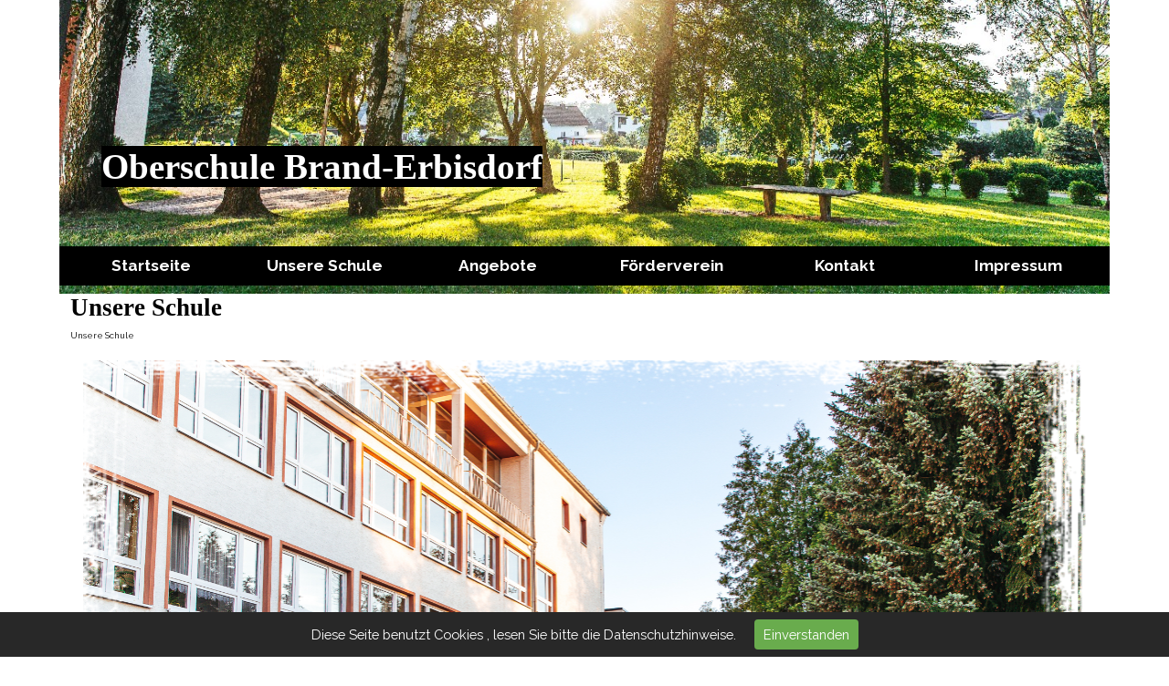

--- FILE ---
content_type: text/html
request_url: https://www.sn.schule.de/~ms-brand-erbisdorf/unsere-schule.html
body_size: 4276
content:
<!DOCTYPE html><!-- HTML5 -->
<html prefix="og: http://ogp.me/ns#" lang="de-DE" dir="ltr">
	<head>
		<title>Unsere Schule - Oberschule Brand-Erbisdorf </title>
		<meta charset="utf-8" />
		<!--[if IE]><meta http-equiv="ImageToolbar" content="False" /><![endif]-->
		<meta name="author" content="Zoltán Kilián" />
		<meta name="generator" content="Incomedia WebSite X5 Evo 2021.2.8 - www.websitex5.com" />
		<meta name="viewport" content="width=device-width, initial-scale=1" />
		
		<link rel="stylesheet" href="style/reset.css?2021-2-8-0" media="screen,print" />
		<link rel="stylesheet" href="style/print.css?2021-2-8-0" media="print" />
		<link rel="stylesheet" href="style/style.css?2021-2-8-0" media="screen,print" />
		<link rel="stylesheet" href="style/template.css?2021-2-8-0" media="screen" />
		<link rel="stylesheet" href="pcss/unsere-schule.css?2021-2-8-0-638173161088170849" media="screen,print" />
		<script src="res/jquery.js?2021-2-8-0"></script>
		<script src="res/x5engine.js?2021-2-8-0" data-files-version="2021-2-8-0"></script>
		<script>
			window.onload = function(){ checkBrowserCompatibility('Der von Ihnen verwendete Browser unterstützt nicht die die Funktionen, die für die Anzeige dieser Website benötigt werden.','Der von Ihnen verwendete Browser unterstützt möglicherweise nicht die die Funktionen, die für die Anzeige dieser Website benötigt werden.','[1]Browser aktualisieren[/1] oder [2]Vorgang fortsetzen[/2].','http://outdatedbrowser.com/'); };
			x5engine.utils.currentPagePath = 'unsere-schule.html';
			x5engine.boot.push(function () { x5engine.imPageToTop.initializeButton({}); });
		</script>
		
	</head>
	<body>
		<div id="imPageExtContainer">
			<div id="imPageIntContainer">
				<div id="imHeaderBg"></div>
				<div id="imFooterBg"></div>
				<div id="imPage">
					<header id="imHeader">
						<h1 class="imHidden">Unsere Schule - Oberschule Brand-Erbisdorf </h1>
						<div id="imHeaderObjects"><div id="imHeader_imObjectTitle_14_wrapper" class="template-object-wrapper"><div id="imHeader_imObjectTitle_14"><span id ="imHeader_imObjectTitle_14_text" >Oberschule Brand-Erbisdorf</span></div></div><div id="imHeader_imObjectImage_15_wrapper" class="template-object-wrapper"><div id="imHeader_imObjectImage_15"><div id="imHeader_imObjectImage_15_container"><img src="images/PRINT_Oberschule_Brand-Erbisdorf-12.jpg" title="" alt="" />
</div></div></div><div id="imHeader_imObjectTitle_17_wrapper" class="template-object-wrapper"><div id="imHeader_imObjectTitle_17"><span id ="imHeader_imObjectTitle_17_text" >Oberschule Brand-Erbisdorf</span></div></div><div id="imHeader_imMenuObject_10_wrapper" class="template-object-wrapper"><!-- UNSEARCHABLE --><div id="imHeader_imMenuObject_10"><div id="imHeader_imMenuObject_10_container"><div class="hamburger-button hamburger-component"><div><div><div class="hamburger-bar"></div><div class="hamburger-bar"></div><div class="hamburger-bar"></div></div></div></div><div class="hamburger-menu-background-container hamburger-component">
	<div class="hamburger-menu-background menu-mobile menu-mobile-animated hidden">
		<div class="hamburger-menu-close-button"><span>&times;</span></div>
	</div>
</div>
<ul class="menu-mobile-animated hidden">
	<li class="imMnMnFirst imPage" data-link-paths=",/~ms-brand-erbisdorf/index.html,/~ms-brand-erbisdorf/">
<div class="label-wrapper">
<div class="label-inner-wrapper">
		<a class="label" href="index.html">
Startseite		</a>
</div>
</div>
	</li><li class="imMnMnMiddle imLevel"><div class="label-wrapper"><div class="label-inner-wrapper"><span class="label">Unsere Schule</span></div></div><div class="multiple-column" style=" width: 170px;"><ul  class="open-right imUlCl-1">
<li class="imMnMnFirst imPage" data-link-paths=",/~ms-brand-erbisdorf/unsere-schule.html">
<div class="label-wrapper">
<div class="label-inner-wrapper">
		<a class="label" href="unsere-schule.html">
Unsere Schule		</a>
</div>
</div>
	</li><li class="imMnMnFirst imPage" data-link-paths=",/~ms-brand-erbisdorf/galerie.html">
<div class="label-wrapper">
<div class="label-inner-wrapper">
		<a class="label" href="galerie.html">
Galerie		</a>
</div>
</div>
	</li><li class="imMnMnFirst imLevel"><div class="label-wrapper"><div class="label-inner-wrapper"><span class="label">Schulorganisation</span></div></div><ul data-original-position="open-right" class="open-right" style="" >
	<li class="imMnMnFirst imPage" data-link-paths=",/~ms-brand-erbisdorf/unterrichtszeiten.html">
<div class="label-wrapper">
<div class="label-inner-wrapper">
		<a class="label" href="unterrichtszeiten.html">
Unterrichtszeiten		</a>
</div>
</div>
	</li><li class="imMnMnLast imPage" data-link-paths=",/~ms-brand-erbisdorf/schulverwaltung.html">
<div class="label-wrapper">
<div class="label-inner-wrapper">
		<a class="label" href="schulverwaltung.html">
Schulverwaltung		</a>
</div>
</div>
	</li></ul></li><li class="imMnMnFirst imPage" data-link-paths=",/~ms-brand-erbisdorf/bildungsangebote.html">
<div class="label-wrapper">
<div class="label-inner-wrapper">
		<a class="label" href="bildungsangebote.html">
Bildungsangebote		</a>
</div>
</div>
	</li><li class="imMnMnFirst imPage" data-link-paths=",/~ms-brand-erbisdorf/leitbild.html">
<div class="label-wrapper">
<div class="label-inner-wrapper">
		<a class="label" href="leitbild.html">
Leitbild		</a>
</div>
</div>
	</li><li class=" imPage" data-link-paths=",/~ms-brand-erbisdorf/unterrichts-entwicklung.html">
<div class="label-wrapper">
<div class="label-inner-wrapper">
		<a class="label" href="unterrichts-entwicklung.html">
Unterrichts-entwicklung		</a>
</div>
</div>
	</li></ul></div></li><li class="imMnMnMiddle imLevel"><div class="label-wrapper"><div class="label-inner-wrapper"><span class="label">Angebote</span></div></div><div class="multiple-column" style=" width: 170px;"><ul  class="open-right imUlCl-3">
<li class="imMnMnFirst imLevel"><div class="label-wrapper"><div class="label-inner-wrapper"><span class="label">Ganztagsangebote</span></div></div><ul data-original-position="open-right" class="open-right" style="" >
	<li class="imMnMnFirst imPage" data-link-paths=",/~ms-brand-erbisdorf/konzept.html">
<div class="label-wrapper">
<div class="label-inner-wrapper">
		<a class="label" href="konzept.html">
Konzept		</a>
</div>
</div>
	</li><li class="imMnMnMiddle imPage" data-link-paths=",/~ms-brand-erbisdorf/gta-angebote.html">
<div class="label-wrapper">
<div class="label-inner-wrapper">
		<a class="label" href="gta-angebote.html">
GTA-Angebote		</a>
</div>
</div>
	</li><li class="imMnMnLast imPage" data-link-paths=",/~ms-brand-erbisdorf/schulclub.html">
<div class="label-wrapper">
<div class="label-inner-wrapper">
		<a class="label" href="schulclub.html">
Schulclub		</a>
</div>
</div>
	</li></ul></li><li class="imMnMnFirst imLevel"><div class="label-wrapper"><div class="label-inner-wrapper"><span class="label">Sozialarbeit</span></div></div><ul data-original-position="open-right" class="open-right" style="" >
	<li class=" imPage" data-link-paths=",/~ms-brand-erbisdorf/ansprechpartner.html">
<div class="label-wrapper">
<div class="label-inner-wrapper">
		<a class="label" href="ansprechpartner.html">
Ansprechpartner		</a>
</div>
</div>
	</li></ul></li><li class="imMnMnFirst imLevel"><div class="label-wrapper"><div class="label-inner-wrapper"><span class="label">Beratungslehrer</span></div></div><ul data-original-position="open-right" class="open-right" style="" >
	<li class=" imPage" data-link-paths=",/~ms-brand-erbisdorf/bl---taetigkeit.html">
<div class="label-wrapper">
<div class="label-inner-wrapper">
		<a class="label" href="bl---taetigkeit.html">
BL - Tätigkeit		</a>
</div>
</div>
	</li></ul></li><li class="imMnMnFirst imLevel"><div class="label-wrapper"><div class="label-inner-wrapper"><span class="label">Prävention</span></div></div><ul data-original-position="open-right" class="open-right" style="" >
	<li class=" imPage" data-link-paths=",/~ms-brand-erbisdorf/uebersicht.html">
<div class="label-wrapper">
<div class="label-inner-wrapper">
		<a class="label" href="uebersicht.html">
Übersicht		</a>
</div>
</div>
	</li></ul></li><li class="imMnMnFirst imLevel"><div class="label-wrapper"><div class="label-inner-wrapper"><span class="label">Berufsorientierung</span></div></div><ul data-original-position="open-right" class="open-right" style="" >
	<li class="imMnMnFirst imPage" data-link-paths=",/~ms-brand-erbisdorf/bo-grundlagen.html">
<div class="label-wrapper">
<div class="label-inner-wrapper">
		<a class="label" href="bo-grundlagen.html">
BO Grundlagen		</a>
</div>
</div>
	</li><li class="imMnMnMiddle imPage" data-link-paths=",/~ms-brand-erbisdorf/bo-kooperation.html">
<div class="label-wrapper">
<div class="label-inner-wrapper">
		<a class="label" href="bo-kooperation.html">
BO Kooperation		</a>
</div>
</div>
	</li><li class="imMnMnMiddle imPage" data-link-paths=",/~ms-brand-erbisdorf/bo-aktivitaeten.html">
<div class="label-wrapper">
<div class="label-inner-wrapper">
		<a class="label" href="bo-aktivitaeten.html">
BO Aktivitäten		</a>
</div>
</div>
	</li><li class="imMnMnMiddle imPage" data-link-paths=",/~ms-brand-erbisdorf/bo-auszeichnungen-1.html">
<div class="label-wrapper">
<div class="label-inner-wrapper">
		<a class="label" href="bo-auszeichnungen-1.html">
BO Auszeichnungen		</a>
</div>
</div>
	</li><li class="imMnMnLast imLevel"><div class="label-wrapper"><div class="label-inner-wrapper"><span class="label">Bo Ansprechpartner</span></div></div><ul data-original-position="open-right" class="open-right" style="" >
	<li class="imMnMnFirst imPage" data-link-paths=",/~ms-brand-erbisdorf/bo-ansprechpartner.html">
<div class="label-wrapper">
<div class="label-inner-wrapper">
		<a class="label" href="bo-ansprechpartner.html">
Bo Ansprechpartner		</a>
</div>
</div>
	</li><li class="imMnMnLast imPage" data-link-paths=",/~ms-brand-erbisdorf/praxisberater.html">
<div class="label-wrapper">
<div class="label-inner-wrapper">
		<a class="label" href="praxisberater.html">
Praxisberater		</a>
</div>
</div>
	</li></ul></li></ul></li><li class="imMnMnFirst imLevel"><div class="label-wrapper"><div class="label-inner-wrapper"><span class="label">Schülerfirma</span></div></div><ul data-original-position="open-right" class="open-right" style="" >
	<li class=" imPage" data-link-paths=",/~ms-brand-erbisdorf/schuelerfirma.html">
<div class="label-wrapper">
<div class="label-inner-wrapper">
		<a class="label" href="schuelerfirma.html">
Schülerfirma		</a>
</div>
</div>
	</li></ul></li><li class="imMnMnFirst imLevel"><div class="label-wrapper"><div class="label-inner-wrapper"><span class="label">Sprachen</span></div></div><ul data-original-position="open-right" class="open-right" style="" >
	<li class="imMnMnFirst imPage" data-link-paths=",/~ms-brand-erbisdorf/englisch.html">
<div class="label-wrapper">
<div class="label-inner-wrapper">
		<a class="label" href="englisch.html">
Englisch		</a>
</div>
</div>
	</li><li class="imMnMnMiddle imPage" data-link-paths=",/~ms-brand-erbisdorf/franzoesisch.html">
<div class="label-wrapper">
<div class="label-inner-wrapper">
		<a class="label" href="franzoesisch.html">
Französisch		</a>
</div>
</div>
	</li><li class="imMnMnLast imPage" data-link-paths=",/~ms-brand-erbisdorf/spanisch.html">
<div class="label-wrapper">
<div class="label-inner-wrapper">
		<a class="label" href="spanisch.html">
Spanisch		</a>
</div>
</div>
	</li></ul></li><li class=" imLevel"><div class="label-wrapper"><div class="label-inner-wrapper"><span class="label">Sportfreundliche Schule</span></div></div><ul data-original-position="open-right" class="open-right" style="" >
	<li class=" imPage" data-link-paths=",/~ms-brand-erbisdorf/aktuelles.html">
<div class="label-wrapper">
<div class="label-inner-wrapper">
		<a class="label" href="aktuelles.html">
Aktuelles		</a>
</div>
</div>
	</li></ul></li></ul></div></li><li class="imMnMnMiddle imLevel" data-link-paths=",/~ms-brand-erbisdorf/foerderverein-1.html" data-link-hash="-1004160420"><div class="label-wrapper"><div class="label-inner-wrapper"><a href="foerderverein-1.html" class="label" onclick="return x5engine.utils.location('foerderverein-1.html', null, false)">Förderverein</a></div></div><div class="multiple-column" style="opacity: 0; width: 0px;"><ul  class="open-right imUlCl-13">
</ul></div></li><li class="imMnMnMiddle imLevel" data-link-paths=",/~ms-brand-erbisdorf/kontakt.html" data-link-hash="-1004160477"><div class="label-wrapper"><div class="label-inner-wrapper"><a href="kontakt.html" class="label" onclick="return x5engine.utils.location('kontakt.html', null, false)">Kontakt</a></div></div><div class="multiple-column" style="opacity: 0; width: 0px;"><ul  class="open-right imUlCl-14">
</ul></div></li><li class="imMnMnLast imLevel" data-link-paths=",/~ms-brand-erbisdorf/impressum.html" data-link-hash="-1004160515"><div class="label-wrapper"><div class="label-inner-wrapper"><a href="impressum.html" class="label" onclick="return x5engine.utils.location('impressum.html', null, false)">Impressum</a></div></div><div class="multiple-column" style="opacity: 0; width: 0px;"><ul  class="open-right imUlCl-15">
</ul></div></li></ul></div></div><!-- UNSEARCHABLE END --><script>
var imHeader_imMenuObject_10_settings = {
	'menuId': 'imHeader_imMenuObject_10',
	'responsiveMenuEffect': 'slide',
	'animationDuration': 1000,
}
x5engine.boot.push(function(){x5engine.initMenu(imHeader_imMenuObject_10_settings)});
$(function () {$('#imHeader_imMenuObject_10_container ul li').not('.imMnMnSeparator').each(function () {    var $this = $(this), timeout = 0;    $this.on('mouseenter', function () {        if($(this).parents('#imHeader_imMenuObject_10_container-menu-opened').length > 0) return;         clearTimeout(timeout);        setTimeout(function () { $this.children('ul, .multiple-column').stop(false, false).fadeIn(); }, 250);    }).on('mouseleave', function () {        if($(this).parents('#imHeader_imMenuObject_10_container-menu-opened').length > 0) return;         timeout = setTimeout(function () { $this.children('ul, .multiple-column').stop(false, false).fadeOut(); }, 250);    });});});

</script>
</div></div>
					</header>
					<div id="imStickyBarContainer">
						<div id="imStickyBarGraphics"></div>
						<div id="imStickyBar">
							<div id="imStickyBarObjects"></div>
						</div>
					</div>
					<a class="imHidden" href="#imGoToCont" title="Überspringen Sie das Hauptmenü">Direkt zum Seiteninhalt</a>
					<div id="imSideBar">
						<div id="imSideBarObjects"></div>
					</div>
					<div id="imContentGraphics"></div>
					<main id="imContent">
						<a id="imGoToCont"></a>
						<header>
							<h2 id="imPgTitle">Unsere Schule</h2>
							<div id="imBreadcrumb">Unsere Schule</div>
						</header>
						<div id="imPageRow_1" class="imPageRow">
						<div id="Anker"></div>
						
						</div>
						<div id="imCell_13" class="animable fadeInLeft"  data-responsive-sequence-number="1"> <div id="imCellStyleGraphics_13"></div><div id="imCellStyleBorders_13"></div><div id="imObjectImage_5_13"><div id="imObjectImage_5_13_container"><img src="images/WEB_Oberschule_Brand-Erbisdorf-26.png" title="" alt="" />
						</div></div></div>
						<script>
							x5engine.boot.push(function () {
								x5engine.utils.onElementInViewPort($('#imCell_13').get(0), function () {
									x5engine.utils.revealObject($("#imCell_13"))
								}, 100);
							});
						</script>
						<div id="imCell_12" class=""  data-responsive-sequence-number="2"> <div id="imCellStyleGraphics_12"></div><div id="imCellStyleBorders_12"></div><div id="imTextObject_5_12">
							<div data-index="0"  class="text-tab-content grid-prop current-tab "  id="imTextObject_5_12_tab0" style="opacity: 1; ">
								<div class="text-inner">
									<div><span class="ff1"><b>Fakten zur Schule:</b></span></div><div><ul><li><span class="fs14lh1-5 ff1">an unserer Schule lernen derzeit rund 550 Schüler in 22 Klassen</span></li><li><span class="fs14lh1-5 ff1">sie werden von 36 Lehrerinnen und Lehrern unterrichtet</span></li><li><span class="fs14lh1-5 ff1">Schulsozialarbeit hat einen festen Platz an unserer Schule. Dafür sorgen eine Schulsozialarbeiterin und ein Schulassistent</span></li><li><span class="fs14lh1-5 ff1">Zu unserem Team gehören ebenso eine Sekretärin, eine Schulverwaltungsassistentin und ein Hausmeister.</span></li><li><span class="fs14lh1-5 ff1">Die Berufsberatung wird zusätzlich von 2 Praxisberatern und einer Beraterin der Agentur für Arbeit abgedeckt.</span></li><li><span class="fs14lh1-5 ff1">Unsere Schule ist modern ausgestattet und bietet zum Unterricht auch viele Möglichkeiten der Freizeitgestaltung für unsere Schüler.</span></li><li><span class="fs14lh1-5 ff1">Wir verfügen über zahlreiche Ganztagsangebote.</span></li></ul></div>
								</div>
							</div>
						
						</div>
						</div><div id="imCell_11" class=""  data-responsive-sequence-number="3"> <div id="imCellStyleGraphics_11"></div><div id="imCellStyleBorders_11"></div><div id="imObjectImage_5_11"><div id="imObjectImage_5_11_container"><img src="images/20220307_124320.png" title="" alt="" />
						</div></div></div><div id="imCell_15" class=""  data-responsive-sequence-number="4"> <div id="imCellStyleGraphics_15"></div><div id="imCellStyleBorders_15"></div><div id="imObjectImage_5_15"><div id="imObjectImage_5_15_container"><img src="images/schule1959_jrtp4ak6.png" title="" alt="" />
						</div></div></div><div id="imCell_9" class=""  data-responsive-sequence-number="5"> <div id="imCellStyleGraphics_9"></div><div id="imCellStyleBorders_9"></div><div id="imObjectImage_5_09"><div id="imObjectImage_5_09_container"><img src="images/PRINT_Oberschule_Brand-Erbisdorf-10.png" title="" alt="" />
						</div></div></div><div id="imCell_14" class=""  data-responsive-sequence-number="6"> <div id="imCellStyleGraphics_14"></div><div id="imCellStyleBorders_14"></div><div id="imTextObject_5_14">
							<div data-index="0"  class="text-tab-content grid-prop current-tab "  id="imTextObject_5_14_tab0" style="opacity: 1; ">
								<div class="text-inner">
									<div><b class="fs14lh1-5 ff1"><span class="imUl">UNSERE SCHULE IN SACHSEN UND BUNDESWEIT</span></b><br></div><div><div><div><b class="fs14lh1-5 cf1 ff1"><br></b></div><div><ul><li><span class="fs14lh1-5 cf1 ff1"><a href="bo-auszeichnungen-1.html" class="imCssLink" onclick="return x5engine.utils.location('bo-auszeichnungen-1.html', null, false)">Qualitätssiegel für Berufs-<wbr>und Studienorientierung</a></span></li><li><span class="fs14lh1-5 cf1 ff1"><a href="https://www.ganztaegig-lernen.de/ganztagsschulangebote-im-laendlichen-raum" onclick="return x5engine.imShowBox({ media:[{type: 'iframe', url: 'https://www.ganztaegig-lernen.de/ganztagsschulangebote-im-laendlichen-raum', width: 1920, height: 1080, description: ''}]}, 0, this);" class="imCssLink">Ganztägig lernen</a></span></li><li><span class="fs14lh1-5 cf1 ff1"><a href="https://schulewirtschaft-ostdeutschland.de/" onclick="return x5engine.imShowBox({ media:[{type: 'iframe', url: 'https://schulewirtschaft-ostdeutschland.de/', width: 1920, height: 1080, description: ''}]}, 0, this);" class="imCssLink">Schule-<wbr>Wirtschaft Ostdeutschland</a></span><br></li></ul></div><div></div></div></div>
								</div>
							</div>
						
						</div>
						</div>
					</main>
					<footer id="imFooter">
						<div id="imFooterObjects"><div id="imFooter_imTextObject_22_wrapper" class="template-object-wrapper"><div id="imFooter_imTextObject_22">
	<div data-index="0"  class="text-tab-content grid-prop current-tab "  id="imFooter_imTextObject_22_tab0" style="opacity: 1; ">
		<div class="text-inner">
			<div class="imTACenter"><div class="imTACenter"><b class="fs14lh1-5 cf1">Oberschule Brand-<wbr>Erbisdorf</b></div><div><div class="imTACenter"><span class="fs14lh1-5 cf2"><br></span></div><div class="fs14lh1-5 cf2"><div class="imTACenter"><span class="fs14lh1-5">August-</span><span class="fs14lh1-5">Bebel-</span><span class="fs14lh1-5">Straße 28</span></div></div></div><div><div class="imTACenter"><span class="fs14lh1-5 cf2">09618 Brand-</span><span class="fs14lh1-5 cf2">Erbisdorf</span></div><div class="imTACenter"><br></div></div><div><div class="imTACenter"><b class="fs14lh1-5"><span class="fs14lh1-5 cf2">Telefon:</span><span class="fs14lh1-5 cf1"> </span></b><span class="fs14lh1-5 cf1">037322 / 5760</span></div><div><b><div class="imTACenter"><b class="fs14lh1-5"><span class="fs14lh1-5 cf2">Fax:</span><span class="fs14lh1-5 cf3"> </span></b><span style="font-weight: normal;" class="fs14lh1-5 cf1">037322 / 57628</span><span style="font-weight: normal;" class="fs14lh1-5 cf3"> </span></div></b><b><div class="imTACenter"><b class="fs14lh1-5"><span class="cf2"><span class="fs14lh1-5">E-</span><wbr></span><span class="fs14lh1-5"><span class="cf2">Mail:</span><span class="cf3"> &nbsp;</span></span></b><span style="font-weight: normal;" class="fs14lh1-5 cf4"><a href="mailto:sekretariat.osbed@stadt-brand-erbisdorf.de?subject=&amp;body=" class="imCssLink">Sekretariat</a></span></div></b></div></div></div>
		</div>
	</div>

</div>
</div></div>
					</footer>
				</div>
				<span class="imHidden"><a href="#imGoToCont" title="Lesen Sie den Inhalt der Seite noch einmal durch">Zurück zum Seiteninhalt</a></span>
			</div>
		</div>
		
		<noscript class="imNoScript"><div class="alert alert-red">Um diese Website nutzen zu können, aktivieren Sie bitte JavaScript.</div></noscript>
	</body>
</html>
